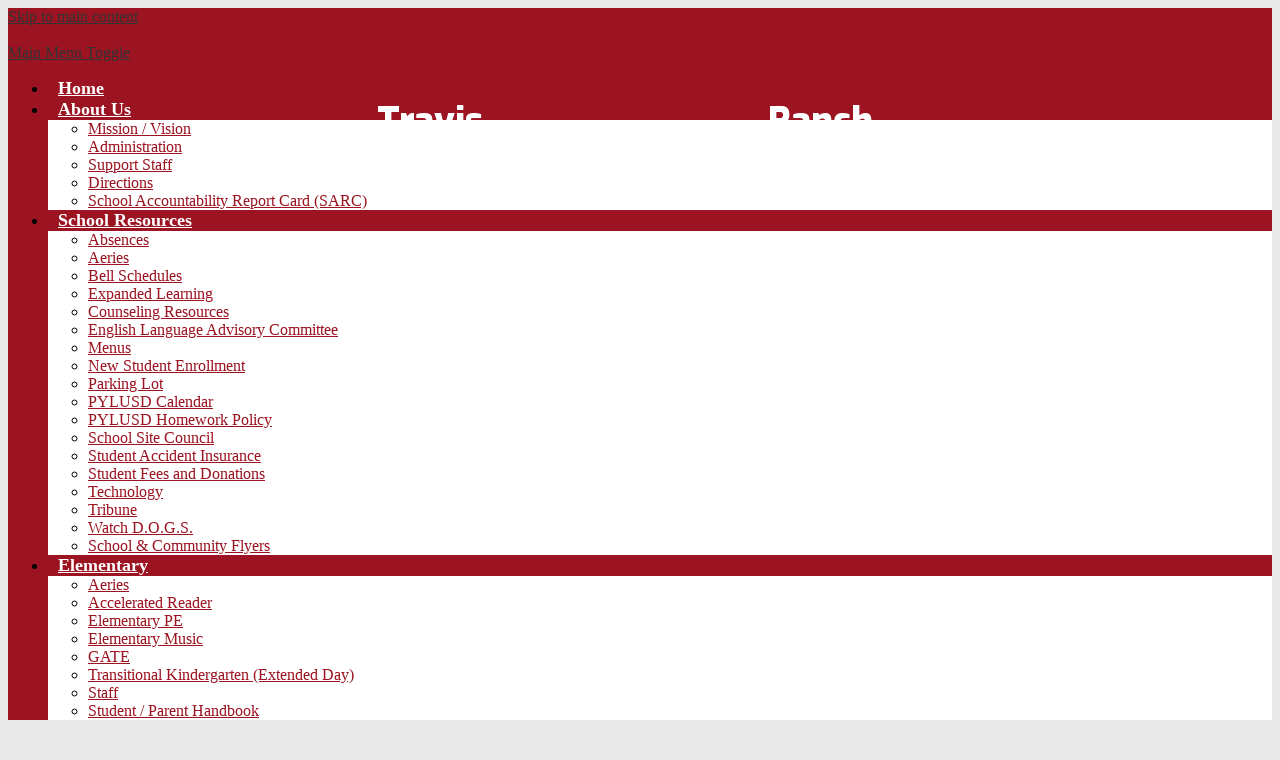

--- FILE ---
content_type: text/css
request_url: https://www.travisranchschool.org/shared/main.css
body_size: 3121
content:
@import url("https://fonts.googleapis.com/css?family=Exo:500,800|Roboto:300,300i,400,400i,700,700i");
.shuffle3-container {
  position: relative;
  width: 100%;
  padding: 0;
}
.shuffle3-container .shuffle-main {
  width: 100%;
}
.shuffle3-container .shuffle-main .slick-list {
  margin: 0;
  height: 100%;
}
.shuffle3-container .shuffle-main .slick-track {
  height: 100%;
}
.shuffle3-container .shuffle-main .shuffle-slide {
  position: relative;
  margin: 0;
}
.shuffle3-container .shuffle-main .shuffle-caption {
  position: absolute;
  left: 0;
  right: 0;
  padding: 0.5em;
  background-color: rgba(15, 15, 15, 0.5);
  color: rgb(255, 255, 255);
}
@media screen and (max-width: 767px) {
  .shuffle3-container .shuffle-main .shuffle-caption {
    display: none;
  }
}
.shuffle3-container .shuffle-main .shuffle-caption a {
  color: inherit;
}
.shuffle3-container .shuffle-main .shuffle-caption.caption-position-top {
  top: 0;
}
.shuffle3-container .shuffle-main .shuffle-caption.caption-position-bottom {
  bottom: 0;
}
.shuffle3-container .shuffle-main.navshuffle-position-top .shuffle-caption.caption-position-top {
  top: calc(54px + 1em);
}
.shuffle3-container .shuffle-main.navshuffle-position-bottom .shuffle-caption.caption-position-bottom {
  bottom: calc(54px + 1em);
}
.shuffle3-container .shuffle-main.navshuffle-position-left .shuffle-caption {
  left: calc(100px + 1em);
}
.shuffle3-container .shuffle-main.navshuffle-position-right .shuffle-caption {
  right: calc(100px + 1em);
}
.shuffle3-container .slick-dots {
  position: absolute;
}
.shuffle3-container .slick-dots.slick-dots-bottom, .shuffle3-container .slick-dots.slick-dots-top {
  left: 0;
  width: 100%;
}
.shuffle3-container .slick-dots.slick-dots-bottom {
  bottom: 0;
}
.shuffle3-container .slick-dots.slick-dots-top {
  top: 0;
}
.shuffle3-container .slick-dots.slick-dots-left, .shuffle3-container .slick-dots.slick-dots-right {
  flex-direction: column;
  top: 0;
  height: 100%;
}
.shuffle3-container .slick-dots.slick-dots-left {
  left: 0;
}
.shuffle3-container .slick-dots.slick-dots-right {
  right: 0;
}
.shuffle3-container .shuffle-image {
  position: absolute;
  top: 50%;
  left: 50%;
  width: 100%;
  height: auto;
  transform: translateY(-50%) translateX(-50%);
}
.shuffle3-container .shuffle-navigation {
  position: absolute;
  background-color: rgba(15, 15, 15, 0.6);
}
@media screen and (max-width: 767px) {
  .shuffle3-container .shuffle-navigation {
    display: none;
  }
}
.shuffle3-container .shuffle-navigation .slick-list {
  margin: 0;
  padding: 0;
  bottom: 0;
}
.shuffle3-container .shuffle-navigation .slick-track {
  height: 100%;
}
.shuffle3-container .shuffle-navigation .shuffle-slide {
  position: relative;
  display: block;
  height: 50px;
  margin: 0.5em;
  overflow: hidden;
  border: 2px solid transparent;
}
.shuffle3-container .shuffle-navigation .shuffle-slide.slick-current {
  border-color: rgb(15, 15, 15);
}
.shuffle3-container .shuffle-navigation.navigation-position-bottom, .shuffle3-container .shuffle-navigation.navigation-position-top {
  left: 0;
  width: 100%;
}
.shuffle3-container .shuffle-navigation.navigation-position-bottom {
  bottom: 0;
}
.shuffle3-container .shuffle-navigation.navigation-position-top {
  top: 0;
}
.shuffle3-container .shuffle-navigation.navigation-position-left, .shuffle3-container .shuffle-navigation.navigation-position-right {
  top: 0;
  height: 100%;
  width: calc(100px + 1em);
}
.shuffle3-container .shuffle-navigation.navigation-position-left .slick-list,
.shuffle3-container .shuffle-navigation.navigation-position-left .slick-track, .shuffle3-container .shuffle-navigation.navigation-position-right .slick-list,
.shuffle3-container .shuffle-navigation.navigation-position-right .slick-track {
  height: 100% !important;
}
.shuffle3-container .shuffle-navigation.navigation-position-left .slick-track, .shuffle3-container .shuffle-navigation.navigation-position-right .slick-track {
  display: flex;
  flex-direction: column;
  justify-content: center;
}
.shuffle3-container .shuffle-navigation.navigation-position-left .shuffle-slide, .shuffle3-container .shuffle-navigation.navigation-position-right .shuffle-slide {
  width: 100px;
  float: none;
}
.shuffle3-container .shuffle-navigation.navigation-position-left {
  left: 0;
}
.shuffle3-container .shuffle-navigation.navigation-position-right {
  right: 0;
}
@media screen and (min-width: 1024px) {
  .shuffle3-container .shuffle-caption {
    padding: 1em;
  }
}

.quicklinks-container .items-list {
  display: flex;
  flex-wrap: wrap;
  margin: 0;
  padding: 0;
  list-style: none;
}
.quicklinks-container .qlink-item a {
  display: flex;
  flex-direction: column;
  align-items: center;
}
.quicklinks-container .qlink-item a svg {
  width: 24px;
  height: 24px;
}
.quicklinks-container .qlink-inner {
  max-width: 100%;
}

.news1b-container .news-item-image-holder {
  width: 100%;
  margin-bottom: 15px;
  text-align: center;
}
.news1b-container .news-item-image {
  width: 100%;
  max-width: 500px;
}

.events1a-container .item {
  display: flex;
  align-items: center;
}
.events1a-container .event-date {
  order: 1;
  flex: none;
  display: flex;
  flex-direction: column;
  justify-content: center;
  align-items: center;
}
.events1a-container .event-summary {
  order: 2;
  flex: 1;
  display: flex;
  flex-direction: column;
  align-items: flex-start;
}
.events1a-container .item-name,
.events1a-container .item-text {
  max-width: 100%;
}
.events1a-container .event-image {
  width: 100%;
}

.infographic-container .infographics-list {
  margin: 0;
  padding: 0;
  list-style: none;
  display: flex;
  flex-wrap: wrap;
}
.infographic-container .infographic-item {
  display: flex;
  flex-direction: column;
  align-items: center;
}
.infographic-container .infographic-item svg {
  width: 24px;
  height: 24px;
}
.infographic-container .info-text {
  max-width: 100%;
}

svg {
  transition: fill 0.2s ease-in;
}

body {
  background-color: rgb(232, 232, 232);
}
.index body {
  background-color: transparent;
}

#header_main {
  background-color: rgb(156, 20, 33);
}
@media screen and (min-width: 1024px) {
  #header_main {
    background-image: url("/pics/watermark.png");
    background-repeat: no-repeat;
    background-size: 30%;
    background-position: right top;
    background-position-x: 104%;
    background-position-y: 104%;
    position: relative;
  }
  #header_main:before {
    content: "";
    position: absolute;
    display: block;
    background-color: rgba(255, 255, 255, 0.4);
  }
}
#header_main #sitenav_main {
  background-color: rgb(156, 20, 33);
}
#header_main .header-title > a {
  background-image: url("/pics/travis-ranch-logo_primary-white-outline.png");
  margin-right: 20px;
}
#header_main .header-title a:before {
  width: 190px;
}
@media screen and (min-width: 1024px) {
  #header_main .header-title > a {
    background-size: contain !important;
  }
  #header_main .header-title > a .header-title-inner {
    display: flex;
    flex-direction: row;
    justify-content: center;
    align-items: center;
    position: absolute;
    top: 88px;
    left: calc(50% - 512px);
    color: rgb(255, 255, 255);
    font-family: "Exo", sans-serif;
    font-weight: 700;
    font-size: 2.3rem;
    width: 1024px;
    max-width: 1024px;
  }
  #header_main .header-title > a .header-title-inner .first-line {
    margin-right: 285px;
  }
  #header_main .header-title > a .header-title-inner .second-line {
    margin-right: 30px;
  }
}
#header_main .sitenav-holder .nav-mobile-toggle {
  border-color: rgb(255, 255, 255);
}
#header_main .sitenav-holder .nav-group {
  background-color: rgb(255, 255, 255);
}
#header_main .sitenav-holder .nav-group .nav-item > a {
  height: 42px;
  padding: 0 10px;
  font-size: 1.125em;
  font-weight: 700;
  color: rgb(156, 20, 33);
}
#header_main .sitenav-holder .nav-group .nav-item > a:focus, #header_main .sitenav-holder .nav-group .nav-item > a:hover, #header_main .sitenav-holder .nav-group .nav-item > a.open {
  color: rgb(255, 255, 255);
  background-color: rgb(156, 20, 33);
}
#header_main .sitenav-holder .nav-group .sub-nav a {
  color: rgb(156, 20, 33);
}
#header_main .sitenav-holder .nav-group .sub-nav a:focus, #header_main .sitenav-holder .nav-group .sub-nav a:hover, #header_main .sitenav-holder .nav-group .sub-nav a.open {
  color: rgb(255, 255, 255);
  background-color: rgb(156, 20, 33);
}
@media screen and (min-width: 1024px) {
  #header_main .sitenav-holder .nav-group {
    background: transparent;
  }
  #header_main .sitenav-holder .nav-menu {
    justify-content: space-around;
  }
  #header_main .sitenav-holder .nav-item > a {
    text-align: center;
  }
  #header_main .sitenav-holder .sub-nav {
    background-color: rgb(255, 255, 255);
  }
  #header_main .sitenav-holder.column .nav-item:last-child .sub-nav:focus, #header_main .sitenav-holder.column .nav-item:last-child .sub-nav.open {
    left: auto;
    right: 0;
  }
  #header_main .sitenav-holder.megamenu .sub-nav {
    width: calc(100% - 20px * 2);
    max-width: calc(1024px - 20px * 2);
    padding: 20px;
  }
  #header_main .sitenav-holder.megamenu .sub-nav .sub-nav-group {
    width: 40%;
  }
  #header_main .sitenav-holder.megamenu .sub-nav .mm-extra-content {
    width: calc(100% - 40%);
  }
}
#header_main .sitenav-holder .nav-menu {
  background-color: rgb(255, 255, 255);
}
@media screen and (min-width: 1024px) {
  #header_main .sitenav-holder .nav-menu {
    background-color: transparent;
  }
}
@media screen and (min-width: 1024px) {
  #header_main .sitenav-holder .nav-group .nav-item > a {
    color: rgb(255, 255, 255) !important;
    background-color: transparent !important;
    position: relative;
  }
  #header_main .sitenav-holder .nav-group .nav-item > a:before {
    content: "";
    position: absolute;
    display: block;
    background-color: rgb(9, 47, 87);
  }
  #header_main .sitenav-holder .nav-group .nav-item > a.open, #header_main .sitenav-holder .nav-group .nav-item > a:focus, #header_main .sitenav-holder .nav-group .nav-item > a:hover {
    background-color: transparent !important;
    color: rgb(9, 47, 87) !important;
  }
}
#header_main .header-secondary-nav .icon-only {
  display: block;
  width: 24px;
  height: 24px;
  overflow: hidden;
  background-color: transparent;
}
#header_main .header-secondary-nav .icon-only svg {
  display: block;
  width: 24px;
  height: 24px;
  margin: 0;
  fill: rgb(255, 255, 255);
}
#header_main .header-secondary-nav .icon-only:hover, #header_main .header-secondary-nav .icon-only:focus {
  background-color: inherit;
}
#header_main .header-secondary-nav .icon-only:hover svg, #header_main .header-secondary-nav .icon-only:focus svg {
  fill: rgb(9, 47, 87);
}

#search {
  display: inline-flex;
  height: 36px;
  background-color: rgba(255, 255, 255, 0.3);
}
#search input#q {
  margin: 0;
  height: 36px;
  line-height: 36px;
  border: none;
  vertical-align: top;
  background: transparent;
  -webkit-appearance: none;
  box-sizing: content-box;
}
#search input#q {
  color: rgb(255, 255, 255);
}
#search input#q::-webkit-input-placeholder {
  color: rgb(255, 255, 255);
}

.slick-slider .slick-list {
  margin: 0 25px;
}
.slick-slider .slick-arrow {
  display: block;
  overflow: hidden;
  height: 40px;
  width: 100%;
  max-width: 20px;
  white-space: nowrap;
  text-indent: 200%;
  color: transparent;
  background-position: center center;
  background-repeat: no-repeat;
  top: calc(50% - 40px / 2);
}
.slick-slider .slick-arrow.slick-prev {
  background-image: url(/pics/button_prev.png);
}
.slick-slider .slick-arrow.slick-next {
  background-image: url(/pics/button_next.png);
}
.slick-slider .slick-dots li button:before {
  color: rgb(193, 193, 193);
}
.slick-slider .slick-dots li.slick-active button:before {
  color: rgb(156, 20, 33);
}
.slick-slider .slick-dots.number-dots li button {
  background: rgb(193, 193, 193);
  color: rgb(156, 20, 33);
}
.slick-slider .slick-dots.number-dots li.slick-active button {
  background: rgb(156, 20, 33);
  color: rgb(193, 193, 193);
}

.content-container .section-title a {
  font-family: "Exo", sans-serif;
}
.content-container .read-more-link {
  color: rgb(156, 20, 33);
}

#content_main #breadcrumbs {
  color: rgb(255, 255, 255);
}
#content_main #breadcrumbs > a {
  color: inherit;
}
#content_main .pageTitle {
  color: rgb(156, 20, 33);
}
#content_main .right-column-page-navigation {
  background: rgb(156, 20, 33);
}
#content_main .right-column-page-navigation li a {
  color: rgb(255, 255, 255);
}
#content_main .right-column-page-navigation li.active a {
  background-color: rgb(9, 47, 87);
  color: rgb(255, 255, 255);
}

#quicklinks_row {
  background-color: rgb(156, 20, 33);
}

#infographics_row {
  background-color: rgb(156, 20, 33);
}

#quicklinks .items-list .qlink-item {
  display: flex;
  flex-direction: column;
  justify-content: flex-start;
  align-items: center;
}
#quicklinks .items-list .qlink-item svg {
  height: 60px;
  width: 60px;
  margin: 0 0 30px 0;
  fill: rgb(255, 255, 255);
  transition: fill 0.2s ease-in;
}
#quicklinks .items-list .qlink-item > a .qlink-inner {
  color: rgb(255, 255, 255);
  transition: color 0.2s ease-in;
}
#quicklinks .items-list .qlink-item > a:hover svg, #quicklinks .items-list .qlink-item > a:focus svg {
  fill: rgb(9, 47, 87);
}
#quicklinks .items-list .qlink-item > a:hover .qlink-inner, #quicklinks .items-list .qlink-item > a:focus .qlink-inner {
  color: rgb(9, 47, 87);
}

#explore_row {
  background-color: rgb(156, 20, 33);
}

#explore .section-title {
  color: rgb(255, 255, 255);
}
#explore .items-list {
  display: flex;
  flex-direction: row;
  justify-content: center;
  align-items: flex-start;
  flex-wrap: wrap;
}
#explore .items-list .qlink-item {
  margin: 10px;
  width: calc(50% - 20px);
  box-sizing: border-box;
}
@media screen and (min-width: 768px) {
  #explore .items-list {
    justify-content: space-between;
  }
  #explore .items-list .qlink-item {
    margin: 0;
  }
}
#explore .items-list .qlink-item {
  display: flex;
  flex-direction: column;
  justify-content: flex-start;
  align-items: center;
}
#explore .items-list .qlink-item svg {
  height: 80px;
  width: 80px;
  margin: 0 0 10px 0;
  fill: rgb(255, 255, 255);
  transition: fill 0.2s ease-in;
}
#explore .items-list .qlink-item a .qlink-inner {
  color: rgb(255, 255, 255);
  transition: color 0.2s ease-in;
}
#explore .items-list .qlink-item a:hover svg, #explore .items-list .qlink-item a:focus svg {
  fill: rgb(9, 47, 87);
}
#explore .items-list .qlink-item a:hover .qlink-inner, #explore .items-list .qlink-item a:focus .qlink-inner {
  color: rgb(9, 47, 87);
}

#infographics_row {
  position: relative;
}
#infographics_row:before {
  content: "";
  position: absolute;
  display: block;
  width: 100%;
  height: 100%;
  top: 0;
  left: 0;
  background-color: rgba(156, 20, 33, 0.85);
}

#infographics .section-title {
  color: rgb(255, 255, 255);
  font-family: "Exo", sans-serif !important;
}
#infographics .items-list .infographic-item {
  display: flex;
  flex-direction: column;
  justify-content: flex-start;
  align-items: center;
}
#infographics .items-list .infographic-item svg {
  height: 70px;
  width: 70px;
  margin: 0 0 15px 0;
  fill: rgb(255, 255, 255);
  transition: fill 0.2s ease-in;
}
#infographics .items-list .infographic-item .infographic-inner {
  color: rgb(255, 255, 255);
}

#news_calendar_twitter_row {
  position: relative;
}
#news_calendar_twitter_row:before {
  content: "";
  position: absolute;
  display: block;
  width: 100%;
  height: 100%;
  top: 0;
  left: 0;
  background-color: rgba(255, 255, 255, 0.75);
}

#news_container .section-title {
  color: rgb(156, 20, 33);
}
#news_container .items-list .item .item-name {
  color: rgb(156, 20, 33);
}

#events_container .section-title {
  color: rgb(156, 20, 33);
}
#events_container .items-list .item .event-date {
  color: rgb(156, 20, 33);
  border-right: 1px solid rgb(156, 20, 33);
}
#events_container .items-list .item .event-summary {
  color: rgb(156, 20, 33);
}

#twitter_container .section-title {
  color: rgb(156, 20, 33);
}

#news_calendar_twitter_envelop .column .section-title {
  color: rgb(255, 255, 255);
}

#vision_spotlight_row {
  background-color: rgb(255, 255, 255);
}

#vision_spotlight_container .section-title {
  color: rgb(156, 20, 33);
}
#vision_spotlight_container .item-text {
  color: rgb(156, 20, 33);
}

#social_row {
  padding: 10px 0;
  background-color: rgb(193, 193, 193);
}

#social_container .social-container .social-item {
  position: relative;
}
#social_container .social-container .social-item:before {
  content: "";
  position: absolute;
  display: block;
  width: 100%;
  height: 100%;
  top: 0;
  left: 0;
  background-color: rgba(156, 20, 33, 0.8);
}
#social_container .social-container .social-item .icon-holder svg {
  width: 40px;
  height: 40px;
  fill: rgb(255, 255, 255);
}
#social_container .social-container .social-item .item-text {
  color: rgb(255, 255, 255);
}

#video_social_row {
  background-color: rgb(232, 232, 232);
}
#video_social_row .homepage-row-inner .social-container .social-item {
  position: relative;
}
#video_social_row .homepage-row-inner .social-container .social-item:before {
  content: "";
  position: absolute;
  display: block;
  width: 100%;
  height: 100%;
  top: 0;
  left: 0;
  background-color: rgba(156, 20, 33, 0.77);
  transition: background-color 0.2s ease-in;
}
#video_social_row .homepage-row-inner .social-container .social-item:nth-of-type(1) {
  background-image: url("/pics/sociallinks/social-item-1.jpg");
}
#video_social_row .homepage-row-inner .social-container .social-item:nth-of-type(2) {
  background-image: url("/pics/sociallinks/social-item-2.jpg");
}
#video_social_row .homepage-row-inner .social-container .social-item:nth-of-type(3) {
  background-image: url("/pics/sociallinks/social-item-3.jpg");
}
#video_social_row .homepage-row-inner .social-container .social-item:nth-of-type(4) {
  background-image: url("/pics/sociallinks/social-item-4.jpg");
}
#video_social_row .homepage-row-inner .social-container .social-item .svg-holder {
  background-color: rgb(156, 20, 33);
}
#video_social_row .homepage-row-inner .social-container .social-item .svg-holder svg {
  width: 35px;
  height: 35px;
  fill: rgb(255, 255, 255);
}
#video_social_row .homepage-row-inner .social-container .social-item .text-holder {
  color: rgb(255, 255, 255);
}
#video_social_row .homepage-row-inner .social-container .social-item:hover .text-holder, #video_social_row .homepage-row-inner .social-container .social-item:focus .text-holder {
  color: rgb(255, 255, 255);
}
#video_social_row .homepage-row-inner .social-container .social-item:hover:before, #video_social_row .homepage-row-inner .social-container .social-item:focus:before {
  background-color: rgba(9, 47, 87, 0.77);
}
@media screen and (min-width: 1024px) {
  #video_social_row .homepage-row-inner {
    display: flex;
    align-items: stretch;
  }
  #video_social_row .homepage-row-inner .video-container {
    flex: none;
    width: 420px;
    margin-right: 24px;
  }
  #video_social_row .homepage-row-inner .social-container {
    position: relative;
  }
  #video_social_row .homepage-row-inner .social-container .social-item {
    position: absolute;
    width: calc(50% - 12px);
    height: calc(50% - 12px);
  }
  #video_social_row .homepage-row-inner .social-container .social-item:nth-of-type(1) {
    top: 0;
    left: 0;
  }
  #video_social_row .homepage-row-inner .social-container .social-item:nth-of-type(2) {
    top: 0;
    right: 0;
  }
  #video_social_row .homepage-row-inner .social-container .social-item:nth-of-type(3) {
    bottom: 0;
    left: 0;
  }
  #video_social_row .homepage-row-inner .social-container .social-item:nth-of-type(4) {
    bottom: 0;
    right: 0;
  }
}

#footer_main {
  background-color: rgb(193, 193, 193);
}
#footer_main .footer-top {
  background-color: rgb(156, 20, 33);
}
@media screen and (min-width: 1355px) {
  #footer_main .footer-top {
    background-image: url("/pics/school-logo-footer.png");
    background-repeat: no-repeat;
    background-size: auto 150%;
    background-position: right center;
  }
}
#footer_main .footer-top .footer-inner #footer_school .footer-school-text {
  color: rgb(255, 255, 255);
}
#footer_main .footer-top .footer-inner #footer_right .footer-info-block {
  color: rgb(255, 255, 255);
}
#footer_main .footer-top .footer-inner #footer_right .footer-info-block span + span {
  border-left: 1px solid rgb(255, 255, 255);
}
#footer_main .footer-bottom .disclaimer-title {
  color: rgb(53, 54, 58);
  font-weight: 700;
}
#footer_main .footer-bottom .disclaimer-text {
  color: rgb(53, 54, 58);
}
#footer_main .footer-secondary-nav .icon-only {
  display: block;
  width: 24px;
  height: 24px;
  overflow: hidden;
  background-color: transparent;
}
#footer_main .footer-secondary-nav .icon-only svg {
  display: block;
  width: 24px;
  height: 24px;
  margin: 0;
  fill: rgb(156, 20, 33);
}
#footer_main .footer-secondary-nav .icon-only:hover, #footer_main .footer-secondary-nav .icon-only:focus {
  background-color: inherit;
}
#footer_main .footer-secondary-nav .icon-only:hover svg, #footer_main .footer-secondary-nav .icon-only:focus svg {
  fill: rgb(15, 15, 15);
}
#footer_main .edlio-login-link {
  color: rgb(15, 15, 15);
  font-size: 1.25em;
  height: 1.25em;
  line-height: 1.25em;
}
#footer_main .edlio-login-link .edlio-logo {
  border-right-color: rgb(15, 15, 15);
}
#footer_main .edlio-login-link .edlio-logo svg {
  fill: rgb(15, 15, 15);
}
#footer_main .edlio-login-link:hover, #footer_main .edlio-login-link:focus {
  color: rgb(156, 20, 33);
}
#footer_main .edlio-login-link:hover .edlio-logo, #footer_main .edlio-login-link:focus .edlio-logo {
  border-color: rgb(156, 20, 33);
}
#footer_main .edlio-login-link:hover .edlio-logo svg, #footer_main .edlio-login-link:focus .edlio-logo svg {
  fill: rgb(156, 20, 33);
}
#footer_main .powered-by-edlio-logo svg {
  fill: #8f8f8f;
}
#footer_main .footer-edlio {
  background-color: rgb(255, 255, 255);
}

#mobile_nav {
  background: rgb(232, 232, 232);
}
#mobile_nav a {
  color: rgb(156, 20, 33);
}
#mobile_nav a svg {
  fill: rgb(156, 20, 33);
}
#mobile_nav a:hover, #mobile_nav a:focus {
  color: rgb(15, 15, 15);
}
#mobile_nav a:hover svg, #mobile_nav a:focus svg {
  fill: rgb(15, 15, 15);
}